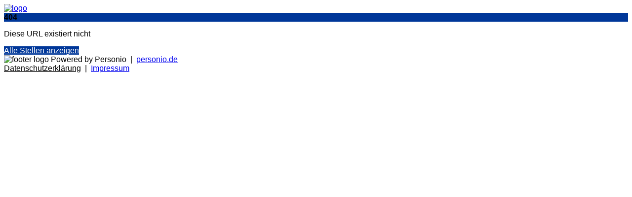

--- FILE ---
content_type: text/html
request_url: https://eladeinfrastruktur.jobs.personio.de/job/1369124?language=de
body_size: 5680
content:
<!doctype html>
<html lang="de">

<head>
    <meta charset="utf-8">
    <meta name="viewport" content="width=device-width, initial-scale=1">
    <link rel="canonical" href="https://eladeinfrastruktur.jobs.personio.de/?language=de">
    <link id="frame-css" href="https://assets.cdn.personio.de/jobs/v2/min/css/styles.6eb5f444c9e11dea4b6c.css" rel="stylesheet">
        <title>Jobs bei eLadeinfrastruktur</title>
    <link rel="icon" href="https://assets.cdn.personio.de/rebrand/favicon.svg" type="image/svg+xml" />
    <link rel="icon" href="https://assets.cdn.personio.de/rebrand/favicon.png" type="image/png" media="(prefers-color-scheme: light)" />
    <link rel="icon" href="https://assets.cdn.personio.de/rebrand/favicon-dark.png" type="image/png" media="(prefers-color-scheme: dark)" />
        <meta name="generated" content="2025-11-04 22:48:06">
    <meta name="referrer" content="no-referrer">

        <style id="settings-css">
        html,
        body {
            font-family: Arial, Helvetica, sans-serif;
        }

        h1,
        h2,
        h3,
        h4,
        h5,
        h6 {
            color: #000000;
        }
.background-image-wrapper { background-image: none;}
                    .background-image-wrapper {
                background-image:   'none' ;
                background-color: #003799;
            }
        ;

        .background-image-wrapper {
            background-image:   'none';
            background-color: #003799;
        }

        .career-btn-primary {
            background-color: #003799;
        }

        .breadcrumb-line {
            background-color: #003799;
        }

        .detail-block-description a {
            color: inherit;
            text-decoration: underline;
        }

        .detail-block-description a:active {
            color: inherit;
        }

        .privacy-policy-statement-link a {
            color: #003799;
        }

        .privacy-policy-statement-link a:active {
            color: #003799;
        }

        .form-group label span {
            color: #000000;
        }

        .jb-title {
            color: #00B1DB;
        }

        .jb-title:hover,
        .jb-title:active {
            color: #00B1DB;
        }

        .detail-title {
            color: #00B1DB;
        }

        .career-btn-primary {
            color: #ffffff;
        }

        .career-btn-primary:hover {
            color: #ffffff;
        }

        .career-btn-secondary {
            color: #ffffff;
        }

        .breadcrumb-line {
            color: #ffffff;
        }

        .privacy-policy-link {
            color: var(--color-solid-accent) !important;
        }

        .privacy-policy-link-new {
            color: var(--color-solid-accent) !important;
        }

        .apply-wrapper {
            width: 0;
            height: 0;
            font-size: 0;
            margin: 0;
            padding: 0;
        }

        .apply-wrapper .career-btn-shape {
            height: 0;
            font-size: 0;
            width: 0;
            padding: 0;
            border: 0;
        }

        .header-hidden .job-summary-desc {
            color: #003799;
        }

                
            </style>
</head>

<body class="body-container">
<div id="load-assets-data" class="hidden" data-cdn-url="https://assets.cdn.personio.de/jobs/v2/"></div>


<div class="container header-container ">
    <div class="career-header row">
        <div class="col">
            <a href="https://eladeinfrastruktur.de"  target="_blank" >
                                    <picture class="logo-wrapper">
                        <img src="https://assets.cdn.personio.de/logos/180177/social/0d34557efce9b2134b01e79e58975cc7.png" class="height-auto" alt="logo">
                    </picture>
                            </a>
        </div>
    </div>
</div>

    <div class="career-page-error-container career-page-error-container-layout-two">
        <div class="background-image-wrapper container-fluid">
            <div class="container">
                <div class="wo-image d-flex align-items-center justify-content-center">
                    <strong class="recruiting-phrase">404</strong>
                </div>
            </div>
        </div>
        <div class="container">
            <p class="jb-description">Diese URL existiert nicht</p>
            <a
                href="https://eladeinfrastruktur.jobs.personio.de/?language=de"
                class="career-btn-shape career-btn-primary"
                            >
                Alle Stellen anzeigen
            </a>
        </div>
    </div>

<footer class="footer">
    <div class="container h-100">
        <div class="row h-100 d-flex align-items-center">
            <div class="col-md-4 footer-credits">
                <picture class="footer-logo">
                    <img class="footer-logo-img" width="40" src="https://assets.cdn.personio.de/build/client/img/brandmark.png" alt="footer logo">
                </picture>
                <span>Powered by Personio</span>
                <span>&nbsp;|&nbsp;</span>
                <a href="https://www.personio.de" target="_blank" rel="noopener noreferrer" title="Personio. Das HR-Betriebssystem." class="">personio.de</a>
            </div>
            <div class="col-md-4 d-flex align-items-center justify-content-center">
                            </div>
            <div class="col-md-4 privacy-policy">
                <a href="https://eladeinfrastruktur.jobs.personio.de/privacy-policy?language=de" target="_blank" rel="noopener noreferrer" class=" privacy-policy-link-new">Datenschutzerklärung</a>
                                    <span>&nbsp;|&nbsp;</span>
                    <a href="https://www.eladeinfrastruktur.de/impressum/" target="_blank" rel="noopener noreferrer" class="">Impressum</a>
                            </div>
        </div>
    </div>
</footer>

<script src="https://assets.cdn.personio.de/jobs/v2/min/js/load_assets.95cbe7651457bb0b2844.js"></script>


</body>
</html>
